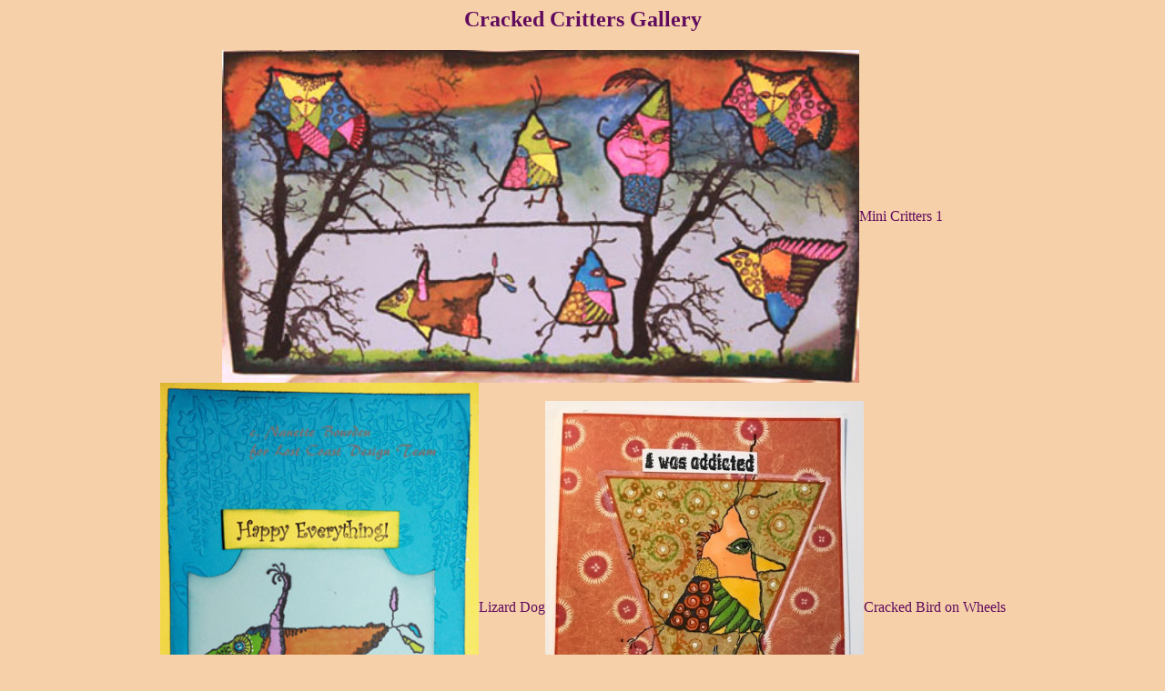

--- FILE ---
content_type: text/html
request_url: https://www.lost-coast-designs.com/crittersgallery.html
body_size: 1044
content:
<!DOCTYPE HTML PUBLIC "-//W3C//DTD HTML 4.0 Transitional//EN"
"http://www.w3.org/TR/REC-html40/loose.dtd">

<HTML>
<HEAD>
<TITLE>Cracked Critters Gallery</TITLE>
</HEAD>

<BODY BGCOLOR="F5D0A9" TEXT="610B5E" VLINK="0B5D61">

<CENTER>
<h2>Cracked Critters Gallery</h2>

<TR><TD HEIGHT="15"><!--&#0;--></TD></TR>
<TR><TD HEIGHT="15"><!--&#0;--></TD></TR>
<TABLE BORDER="0" CELLPADDING="0" CELLSPACING="0">


<TR><TD><IMG SRC="s_minicritters3.jpg" ALT="Mini Critters 1" BORDER="0" WIDTH="700"></TD>
<TD>Mini Critters 1</TD></TR></TABLE>

<TABLE BORDER="0" CELLPADDING="0" CELLSPACING="0">

	
<TD><IMG SRC="s_lizarddog1.jpg" ALT="Lizard Dog" BORDER="0" WIDTH="350"></TD>
<TD>Lizard Dog</TD>
<TD><IMG SRC="s_crackedbirdonwheels2.jpg" ALT="Cracked Bird on Wheels" BORDER="0" WIDTH="350"></TD>
<TD>Cracked Bird on Wheels</TD>	</TR></TABLE>

<TABLE BORDER="0" CELLPADDING="0" CELLSPACING="0">
	
<TR><TD><IMG SRC="s_crackedpartycat1.jpg" ALT="Cracked Party Cat" BORDER="0" WIDTH="350"></TD>
<TD>Cracked Party Cat</TD>	
<TD><IMG SRC="s_crackedbirdonwheels1.jpg" ALT="Cracked Bird on Wheels" BORDER="0" WIDTH="350"></TD>
<TD>Cracked Bird on Wheels</TD>	
<TD><IMG SRC="s_crackedchicken1.jpg" ALT="Cracked Chicken" BORDER="0" WIDTH="350"></TD>
<TD>Cracked Chicken</TD></TR></TABLE>



<TR><TD HEIGHT="15"><!--&#0;--></TD></TR>
<TR><TD HEIGHT="15"><!--&#0;--></TD></TR>

<TABLE BORDER="0" CELLPADDING="0" CELLSPACING="0">  
<TR><TD><A HREF="index.html">Home</A>&nbsp;</TD>

<TD><A HREF="gallery.html">Gallery</A></TD></TR>
</TR>

</TABLE>
</CENTER>
<!-- WiredMinds eMetrics tracking with Enterprise Edition V5.4 START -->
<script type='text/javascript' src='https://count.carrierzone.com/app/count_server/count.js'></script>
<script type='text/javascript'><!--
wm_custnum='03ddea4f89f7ed23';
wm_page_name='crittersgallery.html';
wm_group_name='/services/webpages/l/o/lost-coast-designs.com/public';
wm_campaign_key='campaign_id';
wm_track_alt='';
wiredminds.count();
// -->
</script>
<!-- WiredMinds eMetrics tracking with Enterprise Edition V5.4 END -->
</BODY><!--symphony--><a href="http://www.symphonytools.com/widgets" class="symphony_badge" alt="Social Media Crossposting by Symphony"><img style="border:0;" src="http://widget.symphonytools.com/widget/images/badge1.png"></a><script type="text/javascript">(function(features){var d=document,s=d.createElement('script');s.src='http://widget.symphonytools.com/widget/js/symphony.js';s.type='text/javascript';s.async='true';s.onload=s.onreadystatechange=function(){var rs=this.readyState;if (!rs || /loaded|complete/.test(rs)) try{symphony.init(features);}catch(e){}};var sc=d.getElementsByTagName('script')[0];sc.parentNode.insertBefore(s,sc);})();</script><!--/symphony-->
</HTML>